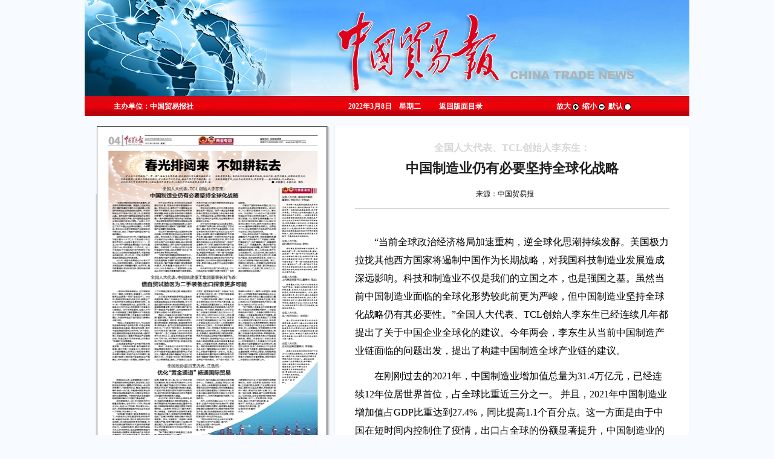

--- FILE ---
content_type: text/html
request_url: https://www.chinatradenews.com.cn/epaper/content/2022-03/08/content_77259.htm
body_size: 6810
content:
<!DOCTYPE html PUBLIC "-//W3C//DTD XHTML 1.0 Transitional//EN" "http://www.w3.org/TR/xhtml1/DTD/xhtml1-transitional.dtd">
<html xmlns="http://www.w3.org/1999/xhtml">
<head>
<meta http-equiv="X-UA-Compatible" content="IE=7" />
<meta http-equiv="Content-Type" content="text/html; charset=utf-8" />
<title>中国制造业仍有必要坚持全球化战略_中国贸易报</title>
<link href="../../../tplimg/jjjc2.css" rel="stylesheet" type="text/css" />
<SCRIPT language=Javascript src="../../../tplimg/prototype.js"></SCRIPT>
<SCRIPT language=Javascript src="../../../tplimg/mp.js"></SCRIPT>
<SCRIPT language=Javascript src="../../../tplimg/calendar2.js"></SCRIPT>
<SCRIPT language=Javascript src="../../../tplimg/range.js"></SCRIPT>

</head>
<SCRIPT id=oMapScript event=onmouseover() for=pagepicmap>
rangeDeltaX =18;
rangeDeltaY = -18;
 drawLine(event.srcElement);
</SCRIPT>

<SCRIPT id=oMapScript1 event=onmouseout() for=pagepicmap>
 MouseOutMap();
</SCRIPT>

<SCRIPT id=oMapScript2 event=onclick() for=pagepicmap>
 clickmap(event.srcElement);
</SCRIPT>

<noscript> <iframe src=*></iframe> </noscript> <NOSCRIPT><IFRAME src='*' Width='0' Height='0'></IFRAME></NOSCRIPT> <NOSCRIPT> <IFRAME src='*' Width='0' Height='0'></IFRAME> </NOSCRIPT>
<SPAN id=leveldiv title=点击查看内容 
style="BORDER-TOP-WIDTH: 0px; BORDER-LEFT-WIDTH: 0px; Z-INDEX: 100; LEFT: 233px; BORDER-BOTTOM-WIDTH: 0px; WIDTH: 210px; CURSOR: hand; POSITION: absolute; TOP: 123px; HEIGHT: 34px; BORDER-RIGHT-WIDTH: 0px"></SPAN>
<body SogouAutoLinkDoc="false">
<div class="wrap">
<div class="h78"></div>
<!--左栏开始-->
<div class="w388">
<div class="h80"></div>
<p class="rq">主办单位：中国贸易报社</p>
<!--版面开始-->
<div class="bm">
<MAP NAME="pagepicmap"><Area coords="0,44,349,44,349,87,0,87" shape="polygon" href="content_77258.htm"><Area coords="6,90,280,90,280,233,6,233" shape="polygon" href="./content_77259.htm"><Area coords="287,105,349,105,349,418,287,418" shape="polygon" href="content_77260.htm"><Area coords="6,237,280,237,280,380,6,380" shape="polygon" href="content_77261.htm"><Area coords="6,384,280,384,280,509,6,509" shape="polygon" href="content_77262.htm"></MAP><img src=../../1/2022-03/08/A4/20220308A4_brief.jpg border=0 width=350 height=550 USEMAP=#pagepicmap> 
</div>
<!--版面结束-->
 <table width="380" border="0" cellspacing="0" cellpadding="0" class="sxb">
 <tr>
 <td class="sxb1">第A4版：<STRONG>两会专题</STRONG>
 <a class=preart href="node_4.htm">上一版<span style='font-size:12px;font-family:webdings'>3</span></a>&nbsp;&nbsp;<a class=preart href="node_6.htm"><span style='font-size:12px;font-family:webdings'>4</span>下一版</a></td><td align="center" class="sxb2"><a href=../../1/2022-03/08/A4/20220308A4_pdf.pdf><IMG height=16 src="../../../tplimg/pdf.gif" width=16 border=0></a></td>
 </tr>
 </table>
 
 <table width="100%" border="0" cellspacing="0" cellpadding="0" class="bm00">
 <tr>
 <td class="bm01">第A4版　　　　　　　　　　　　<span>两会专题</span></td>
 </tr>
 <tr>
 <td class="bm02">
<ul class="list01"> <li><a href=content_77258.htm><div style="display:inline" id=mp77258>春光排闼来  不如耕耘去</div></a> </li> <li><a href=./content_77259.htm><div style="display:inline" id=mp77259>中国制造业仍有必要坚持全球化战略</div></a> </li> <li><a href=content_77262.htm><div style="display:inline" id=mp77262>优化“黄金通道” 畅通国际贸易</div></a> </li> <li><a href=content_77261.htm><div style="display:inline" id=mp77261>借自贸试验区为二手装备出口探索更多可能</div></a> </li> <li><a href=content_77260.htm><div style="display:inline" id=mp77260>代表委员说</div></a> </li> </ul> 
	</td>
 </tr>
 <tr>
 <td class="bm03">&nbsp;</td>
 </tr>
</table>

<table width="100%" border="0" cellspacing="0" cellpadding="0" class="bm05">
 <tr>
 <td class="bm06">今日关注</td>
 </tr>
 <tr>
 <td class="bm02">
	<div class="bm07">
 <table cellspacing=0 cellpadding=0 border=0><tbody> <tr><td class=px12 align=left> <a href=content_77236.htm><div style="display:inline" id=mp77236>前2个月我国货物贸易进出口同比增长13.3%</div></a> </td></tr> <tr><td class=px12 align=left> <a href=content_77237.htm><div style="display:inline" id=mp77237>扩开放优政策让外贸保稳提质（聚焦两会）</div></a> </td></tr> </tbody></table> 
 <table cellspacing=0 cellpadding=0 border=0><tbody> <tr><td class=px12 align=left> <a href=content_77245.htm><div style="display:inline" id=mp77245>图片新闻</div></a> </td></tr> </tbody></table> 
 <table cellspacing=0 cellpadding=0 border=0><tbody> <tr><td class=px12 align=left> <a href=content_77253.htm><div style="display:inline" id=mp77253>自贸试验区创新服务为企业发展加速度</div></a> </td></tr> </tbody></table> 
 <table cellspacing=0 cellpadding=0 border=0><tbody> <tr><td class=px12 align=left> <a href=content_77258.htm><div style="display:inline" id=mp77258>春光排闼来  不如耕耘去</div></a> </td></tr> <tr><td class=px12 align=left> <a href=./content_77259.htm><div style="display:inline" id=mp77259>中国制造业仍有必要坚持全球化战略</div></a> </td></tr> </tbody></table> 
 <table cellspacing=0 cellpadding=0 border=0><tbody> <tr><td class=px12 align=left> <a href=content_77266.htm><div style="display:inline" id=mp77266>第八届中国广州国际投资年会在东京、柏林设分会场</div></a> </td></tr> </tbody></table> 
 <table cellspacing=0 cellpadding=0 border=0><tbody> <tr><td class=px12 align=left> <a href=content_77272.htm><div style="display:inline" id=mp77272>编者按</div></a> </td></tr> </tbody></table> 
 <table cellspacing=0 cellpadding=0 border=0><tbody> <tr><td class=px12 align=left> <a href=content_77277.htm><div style="display:inline" id=mp77277>编者按</div></a> </td></tr> </tbody></table> 
 <table cellspacing=0 cellpadding=0 border=0><tbody> <tr><td class=px12 align=left> <a href=content_77282.htm><div style="display:inline" id=mp77282>国内院校以参展加强国际交流</div></a> </td></tr> </tbody></table> 
 <table cellspacing=0 cellpadding=0 border=0><tbody> <tr><td class=px12 align=left> <a href=content_77238.htm><div style="display:inline" id=mp77238>政府工作报告中的“加减法”</div></a> </td></tr> </tbody></table> 
 <table cellspacing=0 cellpadding=0 border=0><tbody> <tr><td class=px12 align=left> <a href=content_77244.htm><div style="display:inline" id=mp77244>江苏省贸促会⇌澳大利亚维州政府</div></a> </td></tr> </tbody></table> 
 <table cellspacing=0 cellpadding=0 border=0><tbody> <tr><td class=px12 align=left> <a href=content_77254.htm><div style="display:inline" id=mp77254>国家中小企业发展基金再出手</div></a> </td></tr> </tbody></table> 
 <table cellspacing=0 cellpadding=0 border=0><tbody> <tr><td class=px12 align=left> <a href=content_77262.htm><div style="display:inline" id=mp77262>优化“黄金通道” 畅通国际贸易</div></a> </td></tr> </tbody></table> 
	</div>
	</td>
 </tr>
 <tr>
 <td class="bm03"></td>
 </tr>
</table>
 
 
</div>


 <!--左栏结束 中栏开始 -->
<div class="w344">
<div class="h80"></div>
<p class="rq">2022年3月8日　星期<font class=weekday>二</font>

　　
 <a href="node_5.htm">返回版面目录</a>
</p>

</div>
<!--中栏结束 右栏开始-->
<div class="w250">
<div class="h80"></div>
<table width="250" border="0" cellspacing="0" cellpadding="0" class="rq">
 <tr>
 <td>
	<script language=JavaScript type=text/javascript>
function zoomIn() {
 newZoom= parseInt(ozoom.style.zoom)+10+'%'
 ozoom.style.zoom =newZoom;
 } 
function zoomOut() {
 newZoom= parseInt(ozoom.style.zoom)-10+'%'
 ozoom.style.zoom =newZoom;
 } 
 
function ShowPage2(name)
	{
 　　document.getElementById("bigpicpage").style.top = (document.documentElement.scrollTop+10)+"px";
 　　var pagename=name; 
 　　if(document.getElementById("bigpicpage").style.display == ""||document.getElementById("bigpicpage").style.display == "none")
	 { document.getElementById("bigpicpage").style.display="block";}
 　　if(document.getElementById("backgroundpage").style.display == ""||document.getElementById("backgroundpage").style.display == "none")
	 { document.getElementById("backgroundpage").style.display="block";}
 document.getElementById("bigpicframe").src=pagename;
 document.getElementById("bigpicframe").width="690";			
 　　　　document.getElementById("bigpicframe").location.reload; 
 }
function CloseBigPage(pagename){
 　　document.getElementById("bigpicpage").style.display="none";
 　　document.getElementById("backgroundpage").style.display="none";
 } 
 </script>
 <a onClick="zoomIn();" href="javascript:">放大<img height=16 src="../../../tplimg/zoomin.gif" width=16 align=absMiddle border=0></a>&nbsp;<a onClick="zoomOut();" href="javascript:">缩小<img height=16 src="../../../tplimg/zoomout.gif" width=16 align=absMiddle border=0></a>&nbsp;<a onClick="ozoom.style.zoom='100%';" 
 href="javascript:">默认<img height=16 src="../../../tplimg/zoomact.gif" width=16 align=absMiddle border=0></a>&nbsp;&nbsp;&nbsp;&nbsp;&nbsp;&nbsp;&nbsp;&nbsp;
	</td>
 </tr>
</table>
</div>
<div class="content">

<div class="title01">
 <h2>全国人大代表、TCL创始人李东生：</h2> <h1>中国制造业仍有必要坚持全球化战略</h1> <h2></h2> <p style="text-align:center;line-height:24px;margin-top:12px;">来源：中国贸易报　　</p> <p style="border-bottom:1px solid #cccccc;width:520px;margin:0 auto;margin-bottom:12px;height:12px;"></p> 
</div>
<div class="title04"><div class="bdsharebuttonbox" style="float:right;"><a href="#" class="bds_more" data-cmd="more"></a><a href="#" class="bds_tsina" data-cmd="tsina" title="分享到新浪微博"></a><a href="#" class="bds_weixin" data-cmd="weixin" title="分享到微信"></a><a href="#" class="bds_qzone" data-cmd="qzone" title="分享到QQ空间"></a><a href="#" class="bds_sqq" data-cmd="sqq" title="分享到QQ好友"></a><a href="#" class="bds_tieba" data-cmd="tieba" title="分享到百度贴吧"></a></div>
<script>window._bd_share_config={"common":{"bdSnsKey":{},"bdText":"","bdMini":"2","bdMiniList":false,"bdPic":"","bdStyle":"1","bdSize":"24"},"share":{}};with(document)0[(getElementsByTagName('head')[0]||body).appendChild(createElement('script')).src='http://bdimg.share.baidu.com/static/api/js/share.js?v=89860593.js?cdnversion='+~(-new Date()/36e5)];</script></div>

 <div class="title02">
 
 </div>
 <div class="title03">
 <div id=ozoom style="ZOOM: 100%"><founder-content><P> “当前全球政治经济格局加速重构，逆全球化思潮持续发酵。美国极力拉拢其他西方国家将遏制中国作为长期战略，对我国科技制造业发展造成深远影响。科技和制造业不仅是我们的立国之本，也是强国之基。虽然当前中国制造业面临的全球化形势较此前更为严峻，但中国制造业坚持全球化战略仍有其必要性。”全国人大代表、TCL创始人李东生已经连续几年都提出了关于中国企业全球化的建议。今年两会，李东生从当前中国制造产业链面临的问题出发，提出了构建中国制造全球产业链的建议。</P><P> 在刚刚过去的2021年，中国制造业增加值总量为31.4万亿元，已经连续12年位居世界首位，占全球比重近三分之一。 并且，2021年中国制造业增加值占GDP比重达到27.4%，同比提高1.1个百分点。这一方面是由于中国在短时间内控制住了疫情，出口占全球的份额显著提升，中国制造业的地位进一步上升；另一方面，也有赖于我国先进制造业的快速发展。</P><P> 2021年，我国先进制造业PMI皆大于50%，且保持较快增势。这反映出高新技术制造业新订单数量的增加、生产扩张、雇员数量增多、配送时间加快、原材料库存增加等良好态势。</P><P> 对于企业界而言，并没有因为这些成绩沾沾自喜，而是依旧保持着清醒的头脑。李东生认为，虽然时下中国制造业发展水平不断提升，但在当前世界经济形势深刻调整，制造业国际竞争形势日趋激烈的背景下，中国制造业发展也面临诸多问题：一是中国制造面临“前后夹击”的困境；二是全球贸易规则改变影响中国制造全球化布局，使中国企业出海面临阻碍；三是中国制造面临西方国家的“创新围剿”，使我国产业链攀升面临困境。</P><P> 但这并不意味着中国企业要放弃全球化战略，反而要更加坚定地走全球化发展之路。李东生表示，中国企业要维护中国产业链的安全与稳定，持续促进中国产业迈向全球产业价值链中高端，就必须加强全球化经营能力，进行全球产业链供应链建设。目前形势下，中国企业仍处于全球价值链的中低端，因此还需要“走出去”将竞争优势扩展到全球市场。</P><P> “这将打破关税壁垒和贸易保护主义，夯实重构中国产业链的全球竞争新优势，加快我国构建‘双循环’新发展格局进程。”李东生说，“基于构建‘双循环’新发展格局的要求，未来衡量中国经济的不只是GDP，GNP也将成为一个重要指标，这会在之后的中国经济衡量维度中逐渐显现。未来对中国GNP最大贡献将来自制造业的全球化发展。”</P><P> 李东生还注意到，近日中央提出加快建设世界一流企业，“世界一流企业的衡量标准主要是技术创新能力和全球竞争能力。对制造业而言，全球竞争能力意味着要进行全球化产业布局，在全球范围内与跨国巨头竞争。”</P><P> 对于如何支持国内企业加速全球化、走“双循环”发展之路，李东生提出了四点建议：建议率先支持产业基础较好、已在全球具有领先优势产业的龙头企业向产业链上游进军，提升关键领域和环节的国产化率；建议国家一方面利用本轮产业链重构的机遇，推动制度型开放，吸引外资高科技制造业企业来华投资设厂，形成产业集群；另一方面，鼓励和支持中国行业龙头企业将工业制造优势延伸到海外，设立研发和生产基地，加快建设全球产业链；根据亚洲周边或“一带一路”沿线国家的具体情况，利用中国制造的比较优势，有针对性地推动区域性经济合作和产业链集群化；充分利用中国经济体量和庞大市场，帮助中国企业提升行业地位和国际竞争力。</P><P> 作为较早走出国门的中国企业，TCL已经在夯实“双循环”发展方面做了一些有益探索。</P><P> 尽管当下国际形势尚未稳定，但TCL的全球化业务却依旧强势增长。在2021年，TCL海外实现营收1174亿元，增长60%。与此同时，TCL在近20个重点国家和地区的市场占有率同比提升。2021年前三季度，TCL智屏全球销售量1706万台，其中北美市场同比增长31.6%，新兴市场同比增长74.9%，欧洲市场同比增长140.8%，整体排名稳居全球第三。这得益于TCL在全球范围内已经形成产业布局与业务出口相互促进的关系。</P><P> 对此，李东生总结了三条经验：“第一，调整海外产业链布局，有效规避贸易壁垒。我们在原有海外工厂的基础上新建、扩建多家工厂，如扩建越南工厂、新建墨西哥第二工厂、印度基地等。通过对海外生产基地和供应链的调整，逐步降低了经贸摩擦造成的影响。第二，扎根当地，提升本土化经营水平。以巴西为例，我们选择与当地合作伙伴SEMP成立合资公司，共建生产基地、供应链和研发体系，目前TCL已成为巴西家喻户晓的知名品牌。第三，持续加大研发投入，布局建立全球研发体系。目前已在中国、美国、波兰等地设立42个研发中心，汇全球之智，长自己之力，通过创新驱动企业发展。”</P></founder-content></div> <INPUT type=checkbox value=0 name=titlecheckbox sourceid="" style="display:none"> 
 </div>

</div>




</div>

<div style="clear:both;"></div>
<!--版权信息开始-->

<div class="copy"><a href="#" target="_blank">关于我们</a> | <a href="#" target="_blank">报纸征订</a> | <a href="#" target="_blank">投稿方式</a> | <a href="#" target="_blank">版权声明</a><br />
主办单位：中国贸易报社 | 通讯地址：北京市三元西桥中国贸易报社
</div>

<div class="result_list" style="display:none;"></div>
<script>
var _hmt = _hmt || [];
(function() {
 var hm = document.createElement("script");
 hm.src = "https://hm.baidu.com/hm.js?ed46e089d9fd2f8edb249b26ec55850c";
 var s = document.getElementsByTagName("script")[0]; 
 s.parentNode.insertBefore(hm, s);
})();
</script>
</body>


</html>
<!--enpproperty <founder-date>2022-03-08</founder-date><founder-author></founder-author><founder-title>中国制造业仍有必要坚持全球化战略</founder-title><founder-nodename></founder-nodename><founder-keyword></founder-keyword><founder-ip></founder-ip><founder-ChannelID>1</founder-ChannelID><founder-imp>0</founder-imp><founder-subtitle></founder-subtitle><founder-type>1</founder-type><founder-introtitle>全国人大代表、TCL创始人李东生：</founder-introtitle><founder-pagepicurl>zgmyb/page/1/2022-03/08/A4/20220308A4_icon.jpg</founder-pagepicurl><founder-pagenum>A4</founder-pagenum><founder-papername>中国贸易报</founder-papername><founder-nodeid>5</founder-nodeid><founder-paperhead>zgmyb/logo/</founder-paperhead> /enpproperty-->

--- FILE ---
content_type: text/css
request_url: https://www.chinatradenews.com.cn/epaper/tplimg/jjjc2.css
body_size: 1144
content:
* {margin:0;padding:0;}
body {font-size:12px;background:#f7faff;font-family:"微软雅黑";}
a {text-decoration: none;}
ul {list-style-type:none;}
.px12 {line-height:28px;height:28px;overflow:hidden;font-size:14px;}
.px12 a {color:#000000;height:28px;overflow:hidden;}

.wrap {width:1000px;margin:0 auto;background:url(bgg01.jpg) no-repeat center top;height:1%;overflow:hidden;}
.h78 {height:78px;}
.h80 {height:82px;}
.h15 {height:15px;}
.w388 {width:388px;float:left;height:1300px;margin-left:18px;}
.w344 {width:344px;float:left;height:130px;}
.w250 {width:250px;float:left;height:130px;}
.bm {background:url(bgg02.gif) no-repeat;width:388px;height:578px;margin-top:15px;}
.bm img {margin-left:19px;margin-top:10px;}
.default2 {font-size:14px;text-indent:17px;}
.content {width:585px;float:right;border:1px solid #eef1f6;background:#FFFFFF;}
.title01 {margin-top:20px;}
.title01 h2 {font-size:16px;line-height:32px;text-align:center;color:#3333}
.title01 h1 {font-size:22px;line-height:36px;text-align:center;color:#202020;}
.title03 {font-size:16px;line-height:30px;width:520px;margin:0 auto;padding-bottom:28px;clear:both;}
.title03 p {text-indent:2em;}
.title04 {height:28px;width:520px;margin:0 auto;}
.title02 {width:520px;margin:0 auto;text-align:center;}
.title02 img {border:3px solid #d8d9bd;margin-top:8px;margin-bottom:8px;}
.title02 table {width:406px;margin:0 auto;}

.rq {color:#FFFFFF;line-height:32px;height:32px;font-weight:bold;text-indent:30px;}
.rq a {color:#FFF;}
.sxb {color:#000000;background:#e8e8e8;line-height:24px;margin-left:3px;margin-top:10px;margin-bottom:15px;}
.sxb a {color:#000000;}
.sxb1 {text-indent:10px;height:32px;}
.sxb2 {width:40px;height:32px;}
.yq {margin-left:3px;}
.yq01 {background:url(bgg03.gif) no-repeat;height:31px;line-height:28px;text-indent:20px;font-size:14px;font-weight:bold;}
.yq02 {background:url(bgg04.gif);height:56px;}
.yq02 a {font-size:14px;line-height:28px;margin-left:20px;color:#8f1d22;text-decoration: underline;font-style: italic;font-weight:bold;}
.yq03 {background:url(bgg05.gif) no-repeat;height:10px;}
.bm00 {width:380px;margin-top:15px;margin-left:3px;}
.bm01 {background:url(bm01c.gif) no-repeat;height:30px;font-size:14px;font-weight:bold;text-indent:32px;line-height:30px;overflow:hidden;}
.bm01 span {color:#FFFFFF;}
.bm02 {background:url(bm02c.gif);}
.bm03 {background:url(bm03c.gif) no-repeat;height:7px;}
.bm05 {width:380px;margin-top:10px;margin-left:3px;}
.bm06 {background:url(bm05c.gif) no-repeat;height:30px;font-size:14px;font-weight:bold;text-indent:28px;line-height:30px;overflow:hidden;color:#FFFFFF;}
.bm07 {background:url(bm06.gif) no-repeat left top;margin:5px 10px;line-height:28px;padding-left:21px;height:280px;overflow:hidden;}
.rq2 {background:url(bm07.gif);height:28px;}
.mulu {line-height:28px;}
.mulu02 {background:url(bm08.gif);height:28px;line-height:28px;text-indent:20px;font-size:14px;color:#cf0013;font-weight:bold;}
.mulu04 table td {line-height:30px;height:30px;}
.mulu04 table td a {color:#000000;}
.mulu03 {margin-top:11px;}

.list01 {font-size:14px;overflow:hidden;margin:5px 10px;}
.list01 li {background:url(bm04.gif) no-repeat left 14px;text-indent:12px;line-height:30px;}
.list01 li a {color:#000000;}
.ad01 {margin-top:12px;}
.copy {color:#000;line-height:28px;text-align:center;margin-top:20px;}
.copy a {color:#000;}
.shengming {background:url(test04.jpg);height:121px;margin-top:12px;}
.shengming p {width:800px;margin:0 auto;padding-top:30px;color:#FFFFFF;line-height:24px;text-indent:2em;}
#pgn {
	
	width: 150px;
	padding: 0px;
	border: 1px solid #292929;
	background: #e8e8e8;
	font-size: 12px;
	line-height: 130%;
	z-index: 2;
	display:none;
}
#ozoom P {TEXT-INDENT: 2em;margin-bottom:12px;}



--- FILE ---
content_type: application/javascript
request_url: https://www.chinatradenews.com.cn/epaper/tplimg/calendar2.js
body_size: 6717
content:
<!--



///////////////////////////////////////////////////////////////////////////////



var cld;

function drawCld(SY,SM) {

   //alert("begin drawCld");
   var i,sD,s,size;
   //xlz
   var hh;
   ////////////
   
   cld = new calendar(SY,SM);
   var nowdate = new Date();
   
   var cldPeriods = mp_periods;
   //alert(cldPeriods);

   for(i=0;i<42;i++) {

      sObj=eval('SD'+ i);
      lObj=eval('LD'+ i);      
      gObj=eval('GD'+ i);

      //xlz
      cObj=eval('CD'+ i);
      /////////////////////////

      sObj.className = '';

      sD = i - cld.firstWeek;

      if(sD>-1 && sD<cld.length) 
      { //日期内

         var testDate = "";
         if((sD+1)<10)
         	testDate += "0";
         testDate += (sD+1);

	 
	 var verifyDate = SY + "-" + appendZero(SM+1) + "-" + testDate;
	 //alert(verifyDate);
	 var oPeriod = OBJ_MP_UTILS.testDateValid(cldPeriods,verifyDate);
			
	 if(oPeriod)
	 {
		cObj.href = oPeriod.getPeriodUrl();
	 }
	 else
	 {
         	//alert(sD+1);
         	//gObj.innerHTML = '<font color="grey">'+(sD+1)+'</font>';
         	cObj.href = '#';
         	
         	sObj.innerHTML = sD+1;
         	sObj.color = 'gray';
         	lObj.innerHTML = '';
         	continue;		
	 } 

      	
         sObj.innerHTML = sD+1;

         //高亮显示当天的日期
         if(SY==tY && SM == tM && sD+1 == tD)
         	sObj.color="#ea5f02";
         else
         	sObj.color="";

         ///////////////////

         if(cld[sD].isToday) sObj.className = 'todaycolor'; //今日颜色

         sObj.style.color = cld[sD].color; //国定假日颜色

         if(cld[sD].lDay==1) //显示农历月
			{
			if (cld[sD].lMonth ==1) {
            lObj.innerHTML = (cld[sD].isLeap?'闰':'') + '正月';
			}
			else if (cld[sD].lMonth ==2) {
            lObj.innerHTML = (cld[sD].isLeap?'闰':'') + '二月';
			}
			else if (cld[sD].lMonth ==3) {
            lObj.innerHTML = (cld[sD].isLeap?'闰':'') + '三月';
			}
			else if (cld[sD].lMonth ==4) {
            lObj.innerHTML = (cld[sD].isLeap?'闰':'') + '四月';
			}
			else if (cld[sD].lMonth ==5) {
            lObj.innerHTML = (cld[sD].isLeap?'闰':'') + '五月';
			}
			else if (cld[sD].lMonth ==6) {
            lObj.innerHTML = (cld[sD].isLeap?'闰':'') + '六月';
			}
			else if (cld[sD].lMonth ==7) {
            lObj.innerHTML = (cld[sD].isLeap?'闰':'') + '七月';
			}
			else if (cld[sD].lMonth ==8) {
            lObj.innerHTML = (cld[sD].isLeap?'闰':'') + '八月';
			}
			else if (cld[sD].lMonth ==9) {
            lObj.innerHTML = (cld[sD].isLeap?'闰':'') + '九月';
			}
			else if (cld[sD].lMonth ==10) {
            lObj.innerHTML = (cld[sD].isLeap?'闰':'') + '十月';
			}
			else if (cld[sD].lMonth ==11) {
            lObj.innerHTML = (cld[sD].isLeap?'闰':'') + '十一月';
			}
			else if (cld[sD].lMonth ==12) {
            lObj.innerHTML = (cld[sD].isLeap?'闰':'') + '十二月';
			}
//            lObj.innerHTML = (cld[sD].isLeap?'闰':'') + cld[sD].lMonth + '月' + (monthDays(cld[sD].lYear,cld[sD].lMonth)==29?'小':'大');
         }
	else //显示农历日
            lObj.innerHTML = cDay(cld[sD].lDay);

         s=cld[sD].lunarFestival;
         if(s.length>0) { //农历节日
            if(s.length>6) s = s.substr(0, 4)+'...';
            s = s.fontcolor('');
         }
         else { //国历节日
            s=cld[sD].solarFestival;
            if(s.length>0) {
               size = (s.charCodeAt(0)>0 && s.charCodeAt(0)<128)?8:4;
               if(s.length>size+2) s = s.substr(0, size)+'...';
               s = s.fontcolor('');
            }
            else { //廿四节气
               s=cld[sD].solarTerms;
               if(s.length>0) s = s.fontcolor('');
            }
         }
         if(s.length>0) lObj.innerHTML = s;

      }
      else { //非日期
         sObj.innerHTML = '';
         lObj.innerHTML = '';
      }
   }
   $("upqi").style.display="block";
}




/*****************************************************************************
                                   个人偏好设定
*****************************************************************************/

var conWeekend = 3;  // 星期六颜色显示: 1=黑色, 2=绿色, 3=红色, 4=隔周休


/*****************************************************************************
                                   日期资料
*****************************************************************************/

var lunarInfo=new Array(
0x04bd8,0x04ae0,0x0a570,0x054d5,0x0d260,0x0d950,0x16554,0x056a0,0x09ad0,0x055d2,
0x04ae0,0x0a5b6,0x0a4d0,0x0d250,0x1d255,0x0b540,0x0d6a0,0x0ada2,0x095b0,0x14977,
0x04970,0x0a4b0,0x0b4b5,0x06a50,0x06d40,0x1ab54,0x02b60,0x09570,0x052f2,0x04970,
0x06566,0x0d4a0,0x0ea50,0x06e95,0x05ad0,0x02b60,0x186e3,0x092e0,0x1c8d7,0x0c950,
0x0d4a0,0x1d8a6,0x0b550,0x056a0,0x1a5b4,0x025d0,0x092d0,0x0d2b2,0x0a950,0x0b557,
0x06ca0,0x0b550,0x15355,0x04da0,0x0a5d0,0x14573,0x052b0,0x0a9a8,0x0e950,0x06aa0,
0x0aea6,0x0ab50,0x04b60,0x0aae4,0x0a570,0x05260,0x0f263,0x0d950,0x05b57,0x056a0,
0x096d0,0x04dd5,0x04ad0,0x0a4d0,0x0d4d4,0x0d250,0x0d558,0x0b540,0x0b5a0,0x195a6,
0x095b0,0x049b0,0x0a974,0x0a4b0,0x0b27a,0x06a50,0x06d40,0x0af46,0x0ab60,0x09570,
0x04af5,0x04970,0x064b0,0x074a3,0x0ea50,0x06b58,0x055c0,0x0ab60,0x096d5,0x092e0,
0x0c960,0x0d954,0x0d4a0,0x0da50,0x07552,0x056a0,0x0abb7,0x025d0,0x092d0,0x0cab5,
0x0a950,0x0b4a0,0x0baa4,0x0ad50,0x055d9,0x04ba0,0x0a5b0,0x15176,0x052b0,0x0a930,
0x07954,0x06aa0,0x0ad50,0x05b52,0x04b60,0x0a6e6,0x0a4e0,0x0d260,0x0ea65,0x0d530,
0x05aa0,0x076a3,0x096d0,0x04bd7,0x04ad0,0x0a4d0,0x1d0b6,0x0d250,0x0d520,0x0dd45,
0x0b5a0,0x056d0,0x055b2,0x049b0,0x0a577,0x0a4b0,0x0aa50,0x1b255,0x06d20,0x0ada0,
0x14b63);

var solarMonth=new Array(31,28,31,30,31,30,31,31,30,31,30,31);
var Gan=new Array("甲","乙","丙","丁","戊","己","庚","辛","壬","癸");
var Zhi=new Array("子","丑","寅","卯","辰","巳","午","未","申","酉","戌","亥");
var Animals=new Array("鼠","牛","虎","兔","龙","蛇","马","羊","猴","鸡","狗","猪");
var solarTerm = new Array("小寒","大寒","立春","雨水","惊蛰","春分","清明","谷雨","立夏","小满","芒种","夏至","小暑","大暑","立秋","处暑","白露","秋分","寒露","霜降","立冬","小雪","大雪","冬至");
var sTermInfo = new Array(0,21208,42467,63836,85337,107014,128867,150921,173149,195551,218072,240693,263343,285989,308563,331033,353350,375494,397447,419210,440795,462224,483532,504758);
var nStr1 = new Array('日','一','二','三','四','五','六','七','八','九','十');
var nStr2 = new Array('初','十','廿','卅','□');
var monthName = new Array("Jan","Feb","Mar","Apr","May","Jun","Jul","Aug","Sep","Oct","Nov","Dec");

var sFtv = new Array(
"0101*元旦",
"0501*劳动节",
"1001*国庆")


//农历节日 *表示放假日
var lFtv = new Array(
"0101*春节",
"0102*初二",
"0103*初三",
"0115*元宵",
"0505*端午",
"0815*中秋",
"0909*重阳",
"0100*除夕")

//某月的第几个星期几。 5,6,7,8 表示到数第 1,2,3,4 个星期几
var wFtv = new Array(
//"0520 母亲节",
//"0630 父亲节",
//"1144 感恩节"
);

/*****************************************************************************
                                      日期计算
*****************************************************************************/

//====================================== 传回农历 y年的总天数
function lYearDays(y) {
   var i, sum = 348;
   for(i=0x8000; i>0x8; i>>=1) sum += (lunarInfo[y-2010] & i)? 1: 0;
   return(sum+leapDays(y));
}

//====================================== 传回农历 y年闰月的天数
function leapDays(y) {
   if(leapMonth(y))  return((lunarInfo[y-2010] & 0x10000)? 30: 29);
   else return(0);
}

//====================================== 传回农历 y年闰哪个月 1-12 , 没闰传回 0
function leapMonth(y) {
   return(lunarInfo[y-2010] & 0xf);
}

//====================================== 传回农历 y年m月的总天数
function monthDays(y,m) {
   return( (lunarInfo[y-2010] & (0x10000>>m))? 30: 29 );
}


//====================================== 算出农历, 传入日期物件, 传回农历日期物件
//                                       该物件属性有 .year .month .day .isLeap
function Lunar(objDate) {

   var i, leap=0, temp=0;
   var offset   = (Date.UTC(objDate.getFullYear(),objDate.getMonth(),objDate.getDate()) - Date.UTC(2010,0,31))/86400000;

   for(i=2010; i<2099 && offset>0; i++) { temp=lYearDays(i); offset-=temp; }

   if(offset<0) { offset+=temp; i--; }

   this.year = i;

   leap = leapMonth(i); //闰哪个月
   this.isLeap = false;

   for(i=1; i<13 && offset>0; i++) {
      //闰月
      if(leap>0 && i==(leap+1) && this.isLeap==false)
         { --i; this.isLeap = true; temp = leapDays(this.year); }
      else
         { temp = monthDays(this.year, i); }

      //解除闰月
      if(this.isLeap==true && i==(leap+1)) this.isLeap = false;

      offset -= temp;
   }

   if(offset==0 && leap>0 && i==leap+1)
      if(this.isLeap)
         { this.isLeap = false; }
      else
         { this.isLeap = true; --i; }

   if(offset<0){ offset += temp; --i; }

   this.month = i;
   this.day = offset + 1;
}

//==============================传回国历 y年某m+1月的天数
function solarDays(y,m) {
   if(m==1)
      return(((y%4 == 0) && (y%100 != 0) || (y%400 == 0))? 29: 28);
   else
      return(solarMonth[m]);
}
//============================== 传入 offset 传回干支, 0=甲子
function cyclical(num) {
   return(Gan[num%10]+Zhi[num%12]);
}

//============================== 月历属性
function calElement(sYear,sMonth,sDay,week,lYear,lMonth,lDay,isLeap,cYear,cMonth,cDay) {

      this.isToday    = false;
      //国历
      this.sYear      = sYear;   //西元年4位数字
      this.sMonth     = sMonth;  //西元月数字
      this.sDay       = sDay;    //西元日数字
      this.week       = week;    //星期, 1个中文
      //农历
      this.lYear      = lYear;   //西元年4位数字
      this.lMonth     = lMonth;  //农历月数字
      this.lDay       = lDay;    //农历日数字
      this.isLeap     = isLeap;  //是否为农历闰月?
      //八字
      this.cYear      = cYear;   //年柱, 2个中文
      this.cMonth     = cMonth;  //月柱, 2个中文
      this.cDay       = cDay;    //日柱, 2个中文

      this.color      = '';

      this.lunarFestival = ''; //农历节日
      this.solarFestival = ''; //国历节日
      this.solarTerms    = ''; //节气
}

//===== 某年的第n个节气为几日(从0小寒起算)
function sTerm(y,n) {
   var offDate = new Date( ( 31556925974.7*(y-2010) + sTermInfo[n]*60000  ) + Date.UTC(2010,0,6,2,5) );
   return(offDate.getUTCDate());
}




//============================== 传回月历物件 (y年,m+1月)
/*
功能说明: 传回整个月的日期资料物件

使用方式: OBJ = new calendar(年,零起算月);

  OBJ.length      传回当月最大日
  OBJ.firstWeek   传回当月一日星期

  由 OBJ[日期].属性名称 即可取得各项值

  OBJ[日期].isToday  传回是否为今日 true 或 false

  其他 OBJ[日期] 属性参见 calElement() 中的注解
*/
function calendar(y,m) {
   //alert("calendar begin");
   var sDObj, lDObj, lY, lM, lD=1, lL, lX=0, tmp1, tmp2, tmp3;
   var cY, cM, cD; //年柱,月柱,日柱
   var lDPOS = new Array(3);
   var n = 0;
   var firstLM = 0;

   sDObj = new Date(y,m,1,0,0,0,0);    //当月一日日期

   this.length    = solarDays(y,m);    //国历当月天数
   this.firstWeek = sDObj.getDay();    //国历当月1日星期几


//alert("calendar end 1");


   ////////年柱 2010年春分后为庚子年(60进制36)
   if(m<2) cY=cyclical(y-2010+36-1);
   else cY=cyclical(y-2010+22);
   var term2=sTerm(y,2); //立春日期

   ////////月柱 1900年1月小寒以前为 丙子月(60进制12)
   var firstNode = sTerm(y,m*2) //传回当月「节」为几日开始
   cM = cyclical((y-2010)*12+m+12);

   //当月一日与 1900/1/1 相差天数
   //1900/1/1与 1970/1/1 相差25567日, 1900/1/1 日柱为甲戌日(60进制10)
   var dayCyclical = Date.UTC(y,m,1,0,0,0,0)/86400000+25567+10;
//alert("calendar end 2");
   for(var i=0;i<this.length;i++) {

      if(lD>lX) {
         sDObj = new Date(y,m,i+1);    //当月一日日期
         lDObj = new Lunar(sDObj);     //农历
         lY    = lDObj.year;           //农历年
         lM    = lDObj.month;          //农历月
         lD    = lDObj.day;            //农历日
         lL    = lDObj.isLeap;         //农历是否闰月
         lX    = lL? leapDays(lY): monthDays(lY,lM); //农历当月最后一天

         if(n==0) firstLM = lM;
         lDPOS[n++] = i-lD+1;
      }

      //依节气调整二月分的年柱, 以春分为界
      if(m==1 && (i+1)==term2) cY=cyclical(y-2010+36);
      //依节气月柱, 以「节」为界
      if((i+1)==firstNode) cM = cyclical((y-2010)*12+m+13);
      //日柱
      cD = cyclical(dayCyclical+i);

      //sYear,sMonth,sDay,week,
      //lYear,lMonth,lDay,isLeap,
      //cYear,cMonth,cDay
      this[i] = new calElement(y, m+1, i+1, nStr1[(i+this.firstWeek)%7],
                               lY, lM, lD++, lL,
                               cY ,cM, cD );



   }
//alert("calendar end 3");



//alert("calendar end 4");

   //今日
   if(y==tY && m==tM) this[tD-1].isToday = true;

//alert("calendar end");
}

//======================================= 传回该年的复活节(春分后第一次满月周后的第一主日)
function easter(y) {

   var term2=sTerm(y,5); //取得春分日期
   var dayTerm2 = new Date(Date.UTC(y,2,term2,0,0,0,0)); //取得春分的国历日期物件(春分一定出现在3月)
   var lDayTerm2 = new Lunar(dayTerm2); //取得取得春分农历

   if(lDayTerm2.day<15) //取得下个月圆的相差天数
      var lMlen= 15-lDayTerm2.day;
   else
      var lMlen= (lDayTerm2.isLeap? leapDays(y): monthDays(y,lDayTerm2.month)) - lDayTerm2.day + 15;

   //一天等于 1000*60*60*24 = 86400000 毫秒
   var l15 = new Date(dayTerm2.getTime() + 86400000*lMlen ); //求出第一次月圆为国历几日
   var dayEaster = new Date(l15.getTime() + 86400000*( 7-l15.getUTCDay() ) ); //求出下个周日

   this.m = dayEaster.getUTCMonth();
   this.d = dayEaster.getUTCDate();

}

//====================== 中文日期
function cDay(d){
   var s;

   switch (d) {
      case 10:
         s = '初十'; break;
      case 20:
         s = '二十'; break;
         break;
      case 30:
         s = '三十'; break;
         break;
      default :
         s = nStr2[Math.floor(d/10)];
         s += nStr1[d%10];
   }
   return(s);
}


function changeCld() {
   var y,m;
   y=CLD.SY.selectedIndex+2010;
   m=CLD.SM.selectedIndex;
   drawCld(y,m);
}

function pushBtm(K) {
   switch (K){
      case 'YU' :
         if(CLD.SY.selectedIndex>0) CLD.SY.selectedIndex--;
         break;
      case 'YD' :
         if(CLD.SY.selectedIndex<150) CLD.SY.selectedIndex++;
         break;
      case 'MU' :
         if(CLD.SM.selectedIndex>0) {
            CLD.SM.selectedIndex--;
         }
         else {
            CLD.SM.selectedIndex=11;
            if(CLD.SY.selectedIndex>0) CLD.SY.selectedIndex--;
         }
         break;
      case 'MD' :
         if(CLD.SM.selectedIndex<11) {
            CLD.SM.selectedIndex++;
         }
         else {
            CLD.SM.selectedIndex=0;
            if(CLD.SY.selectedIndex<150) CLD.SY.selectedIndex++;
         }
         break;
      default :
         CLD.SY.selectedIndex=tY-2010;
         CLD.SM.selectedIndex=tM;
   }
   changeCld();
}

var Today = new Date();
var tY = Today.getFullYear();
var tM = Today.getMonth();
var tD = Today.getDate();
//////////////////////////////////////////////////////////////////////////////

var width = "130";
var offsetx = 2;
var offsety = 8;

var x = 0;
var y = 0;
var snow = 0;
var sw = 0;
var cnt = 0;

var dStyle;
document.onmousemove = mEvn;

//显示详细日期资料
function mOvr(v) {
   var s,festival;
   var sObj=eval('SD'+ v);
   var d=sObj.innerHTML-1;

      //sYear,sMonth,sDay,week,
      //lYear,lMonth,lDay,isLeap,
      //cYear,cMonth,cDay

   if(sObj.innerHTML!='') {

      sObj.style.cursor = '';

      if(cld[d].solarTerms == '' && cld[d].solarFestival == '' && cld[d].lunarFestival == '')
         festival = '';
      else
         festival = '<TABLE WIDTH=100% BORDER=0 CELLPADDING=4 CELLSPACING=0 BGCOLOR="blue"><TR><TD style="font-size:12px; line-height:18px; color:#ffffff;">'+
         '<b>'+cld[d].solarTerms + ' ' + cld[d].solarFestival + ' ' + cld[d].lunarFestival+'</b></TD>'+
         '</TR></TABLE>';

      s= '<table cellpadding=1 cellspacing=0 border=0 bgcolor=black><tr><td><TABLE WIDTH="100%" BORDER=0 CELLPADDING="3" CELLSPACING=0 BGCOLOR="#FFFFE1"><TR>' +
         '<TD style="font-size:12px;line-height:18px;">'+
         cld[d].sYear+'年'+cld[d].sMonth+'月'+cld[d].sDay+'日，星期'+cld[d].week+'<br>'+
         '农历'+(cld[d].isLeap?'闰':'')+cld[d].lMonth+'月'+cld[d].lDay+'日<br>'+
         ''+cld[d].cYear+'年 '+cld[d].cMonth+'月 '+cld[d].cDay + '日'+
         '</TD></TR></TABLE>'+ festival +'</td></tr></table>';

      document.all["detail"].innerHTML = s;

      if (snow == 0) {
         dStyle.left = x+offsetx-(width/2);
         dStyle.top = y+offsety;
         dStyle.visibility = "visible";
         snow = 1;
      }
   }
}

//清除详细日期资料
function mOut() {

}

//取得位置
function mEvn() {
   x=event.x;
   y=event.y;
   /*
   if (document.body.scrollLeft)
      {x=event.x+document.body.scrollLeft; y=event.y+document.body.scrollTop;}
   */
   if (snow){
      dStyle.left = x+offsetx-(width/2);
      dStyle.top = y+offsety;
   }
}


///////////////////////////////////////////////////////////////////////////

function initialize() {
   dStyle = detail.style;
   //从连接中获取年月
   var pos1,pos2;
   var curUrl;
	
   curUrl = window.location.href;
   
   var re = /\/(\d{4})-(\d{2})\/(\d{2})\/node_(\d+).htm/im;
   
   if(curUrl.match(re))
   {
   	tY = RegExp.$1 - 0;
   	tM = RegExp.$2 - 1;
   	tD = RegExp.$3;
	//alert(firstPageid);
   	//alert(tY);
   }
   else
   {
	re = /\/(\d{4})-(\d{2})\/(\d{2})\/content_(\d+).htm/im;
        if(curUrl.match(re))
        {
		tY = RegExp.$1 - 0;
   		tM = RegExp.$2 - 1;
   		tD = RegExp.$3;
		//alert(firstPageid);
   		//alert(tY);
        }
   }
       
   //////////////////////
   CLD.SY.selectedIndex=tY-2010;
   CLD.SM.selectedIndex=tM;
   //drawCld(tY,tM);

}

function terminate() {
   setCookie("TZ1",objContinentMenu.selectedIndex);
   setCookie("TZ2",objCountryMenu.selectedIndex);
}


function turnpage(src,mode){

  currPos = src.selectedIndex;

  if(mode==0){//前翻
  	if(currPos==0) return;
	else {
	  src.selectedIndex = currPos -1;
	  src.onchange();
	}  
  }else{
     if(currPos == src.length-1)
	 return;
	 else {
	   src.selectedIndex = currPos +1;
	   src.onchange();
	 }
  }
}


function changeMPCld()
{
   var y,m;
   y=CLD.SY.selectedIndex+2010;
   m=CLD.SM.selectedIndex;
   //alert(m);
   OBJ_MP_LOADACTION.loadPeriods("",y+"-"+appendZero(m+1));

}

function autoShowDate(){
	//var dateX=event.clientX + document.body.scrollLeft;
	//var dateY=event.clientY + document.body.scrollTop;
	//document.getElementById("dateDiv").style.left=dateX + "px";
	//document.getElementById("dateDiv").style.top=dateY + "px";
	if(document.getElementById("daydh").style.display=="none"){
		document.getElementById("daydh").style.display="block";
	}else{
		document.getElementById("daydh").style.display="none";
	}
}


//-->


--- FILE ---
content_type: application/javascript
request_url: https://www.chinatradenews.com.cn/epaper/tplimg/range.js
body_size: 1914
content:
loadingPane = null;
var rangeDeltaX = -5;
var rangeDeltaY = -5;
function showTitlePane(state,txt,iLeft,iTop) 
{
		loadingPane = $("mp_loading");
		if (loadingPane == null) {
			var el = document.createElement('DIV');
			el.setAttribute("id","mp_loading");
			el.setAttribute("align","center");
			el.style.cssText="background-color:#f7faff; padding:15px; display:none;font-size:14px;font-weight:bold; border:1px solid #333;position:absolute; right:1px; top:1px; bottom:1px; left:1px;width:20%; height:10%; z-index:10000;filter:alpha(opacity=90);";
			document.body.appendChild(el);
			loadingPane = el;
		}
		if(typeof txt == "string")
		{
			//alert(iLeft);
			//alert(iTop);
			loadingPane.innerHTML=txt;
			if(typeof iLeft == "number")
				loadingPane.style.left = iLeft;
			if(typeof iTop == "number")
				loadingPane.style.top = iTop;
		}
		else
			loadingPane.innerHTML="";
		if (state) {
			
			loadingPane.style.display="block";
			//document.body.style.cursor="wait";
			
			//loadingPane.style.top = document.body.scrollTop+1;
		} else {
			loadingPane.style.display="none";
			//document.body.style.cursor="auto";
		}
}

/* ����ģʽ */
function drawLine(obj)
{
	//alert("hi");
	//alert(obj);
 var areaObj = obj;
 //alert(areaObj.href);

 
 var str = areaObj.coords;
 //alert(str);
 var arr = str.split(",");
 var xArr = new Array(arr.length/2);
 var yArr = new Array(arr.length/2);
 var x=0,y=0;
 var max =1,min =2;
 for (var t =0 ;t<arr.length ;t=t+2 )
 {
 	//alert("x == "+arr[t]);
 xArr[x++] = parseInt(arr[t]);
 }
 for (var t =1 ;t<arr.length ;t=t+2 )
 {
 	//alert("y == "+arr[t]);
 yArr[y++] = parseInt(arr[t]);
 }
var x1 = find(xArr,min);
//alert("x min == "+x1);
var x2 = find(xArr,max);
//alert("x max == "+x2);
var y1 = find(yArr,min);
//alert("y min == "+y1);
var y2 = find(yArr,max);
//alert("y max == "+y2);

 var mapObj = obj.parentElement;
 if(typeof mapObj == "object")
 {
 	//alert(mapObj.name);
	
	var imgs = document.all.tags("img");
	//alert(imgs.length);
	if(imgs != null)
	{
		for(var i=0;i<imgs.length;i++)
		{
			var imgobj = imgs.item(i);
			//alert(imgobj.src);
			var mapname = imgobj.useMap;
			//alert(mapname);
			if(typeof mapname == "string" && mapname.toLowerCase() == ("#" + mapObj.name).toLowerCase())
			{
				//alert(mapname);
				var imgleft = 0;
				var imgtop = 0;
				
				
				var imgparent = imgobj.parentElement;
				while(typeof imgparent == "object" && imgparent.tagName.toUpperCase() != "BODY")
				{
					/**
					alert(imgparent.tagName);
					alert(imgparent.offsetLeft);
					alert(imgparent.style.borderLeftWidth);
					alert(imgparent.offsetTop);
					alert(imgparent.style.borderTopWidth);
					*/
					imgleft += getWidthNumber(imgparent.offsetLeft) - getWidthNumber(imgparent.style.borderLeftWidth);
					imgtop += getWidthNumber(imgparent.offsetTop) - getWidthNumber(imgparent.style.borderTopWidth);
					imgparent = imgparent.parentElement;
				}
				
				imgleft = imgleft + rangeDeltaX;
				imgtop = imgtop + rangeDeltaY;
 var articleRe = /content_(\d+)\.htm/i;
 if(typeof areaObj.href == "string")
 {
 	var r = areaObj.href.match(articleRe);
	if(r)
	{
		var titleObj = $("mp" + r[1]);
		//titleObj="<table border=0 width=100% right=100%><tr><td align=center valign=middle>"+titleObj+"</td></tr></table>";
		//alert(titleObj);
		var xposition = event.clientX + document.body.scrollLeft - document.body.clientLeft + 3;
		var yposition = event.clientY + document.body.scrollTop  - document.body.clientTop;
		if(typeof titleObj == "object" && typeof titleObj.innerHTML == "string")
			showTitlePane(true, titleObj.innerHTML, xposition, yposition);
		else
			showTitlePane(false);
		
	}
}
				/**
				alert("left1 == "+imgleft);
				alert("top1 == "+imgtop);
				alert("x1 == "+x1);
				alert("x2 == "+x2);
				alert("y1 == "+y1);
				alert("y2 == "+y2);
				*/
				MouseOverMap(x1,y1,x2,y2,imgleft,imgtop);
			}
		}
	}
	
	
 }
}

function getWidthNumber(sWidth)
{
	if(typeof sWidth == "number")
		return sWidth;

	var re = /\d+/i;
	//alert("width == "+sWidth);
	var r = sWidth.match(re);
	if(r)
	{
		//alert(r);
		return parseInt(r);
	}
	else
		return 0;
}

function find(arr,type)
{
	var tmp=arr[0]; 
	if (type==1)
	{
	 for (var loop=0;loop<arr.length ;loop++ )
	 if (arr[loop]>tmp)
		 tmp = arr[loop];
	 return tmp;
	}
	else if (type == 2)
		{

	 for (var loop=0;loop<arr.length ;loop++ )
	 if (arr[loop]<tmp)
	 		 tmp = arr[loop];
	 return tmp;
	}

}

function MouseOverMap(x1,y1,x2,y2,imgleft,imgtop) {
var divElm = document.getElementById("leveldiv");
//alert("div == "+divElm);
var Left = x1;
var Top = y1;
var Right = parseInt(x2 - x1);
var bottom = parseInt(y2 - y1);
divElm.style.border = "solid 0 #FF0000";
divElm.style.left = Left+imgleft;
divElm.style.top = Top+imgtop;
divElm.style.width = Right+5;
divElm.style.height = bottom+5;
divElm.style.cursor = "pointer";
}

function MouseOutMap() {
	var divElm = document.getElementById("leveldiv");
	divElm.style.border = "0";
	showTitlePane(false);
}
 
function clickmap(obj)
{
	//window.open(obj.href,"newwin","toolbar=no,resizable=no,scrollbars=yes,dependent=no,width=700,height=500");	
	//obj.target="_blank";
}